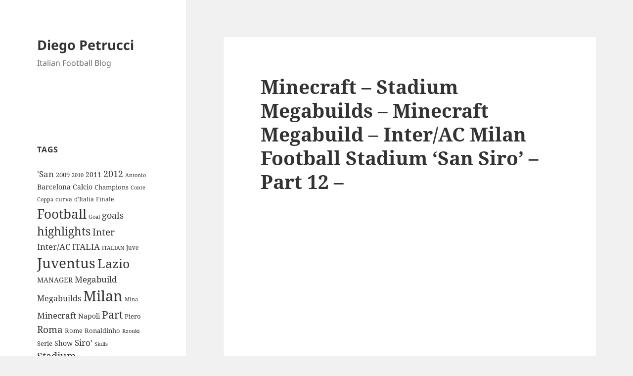

--- FILE ---
content_type: text/html; charset=UTF-8
request_url: https://www.diegopetrucci.com/minecraft-stadium-megabuilds-minecraft-megabuild-interac-milan-football-stadium-san-siro-part-12/
body_size: 9323
content:
<!DOCTYPE html>
<html lang="en-US" class="no-js">
<head>
	<meta charset="UTF-8">
	<meta name="viewport" content="width=device-width, initial-scale=1.0">
	<link rel="profile" href="https://gmpg.org/xfn/11">
	<link rel="pingback" href="https://www.diegopetrucci.com/xmlrpc.php">
	<script>
(function(html){html.className = html.className.replace(/\bno-js\b/,'js')})(document.documentElement);
//# sourceURL=twentyfifteen_javascript_detection
</script>
<title>Minecraft &#8211; Stadium Megabuilds &#8211; Minecraft Megabuild &#8211; Inter/AC Milan Football Stadium &#8216;San Siro&#8217; &#8211; Part 12 &#8211; &#8211; Diego Petrucci</title>
<meta name='robots' content='max-image-preview:large' />
<link rel="alternate" type="application/rss+xml" title="Diego Petrucci &raquo; Feed" href="https://www.diegopetrucci.com/feed/" />
<link rel="alternate" type="application/rss+xml" title="Diego Petrucci &raquo; Comments Feed" href="https://www.diegopetrucci.com/comments/feed/" />
<link rel="alternate" type="application/rss+xml" title="Diego Petrucci &raquo; Minecraft &#8211; Stadium Megabuilds &#8211; Minecraft Megabuild &#8211; Inter/AC Milan Football Stadium &#8216;San Siro&#8217; &#8211; Part 12 &#8211; Comments Feed" href="https://www.diegopetrucci.com/minecraft-stadium-megabuilds-minecraft-megabuild-interac-milan-football-stadium-san-siro-part-12/feed/" />
<link rel="alternate" title="oEmbed (JSON)" type="application/json+oembed" href="https://www.diegopetrucci.com/wp-json/oembed/1.0/embed?url=https%3A%2F%2Fwww.diegopetrucci.com%2Fminecraft-stadium-megabuilds-minecraft-megabuild-interac-milan-football-stadium-san-siro-part-12%2F" />
<link rel="alternate" title="oEmbed (XML)" type="text/xml+oembed" href="https://www.diegopetrucci.com/wp-json/oembed/1.0/embed?url=https%3A%2F%2Fwww.diegopetrucci.com%2Fminecraft-stadium-megabuilds-minecraft-megabuild-interac-milan-football-stadium-san-siro-part-12%2F&#038;format=xml" />
<style id='wp-img-auto-sizes-contain-inline-css'>
img:is([sizes=auto i],[sizes^="auto," i]){contain-intrinsic-size:3000px 1500px}
/*# sourceURL=wp-img-auto-sizes-contain-inline-css */
</style>
<style id='wp-emoji-styles-inline-css'>

	img.wp-smiley, img.emoji {
		display: inline !important;
		border: none !important;
		box-shadow: none !important;
		height: 1em !important;
		width: 1em !important;
		margin: 0 0.07em !important;
		vertical-align: -0.1em !important;
		background: none !important;
		padding: 0 !important;
	}
/*# sourceURL=wp-emoji-styles-inline-css */
</style>
<style id='wp-block-library-inline-css'>
:root{--wp-block-synced-color:#7a00df;--wp-block-synced-color--rgb:122,0,223;--wp-bound-block-color:var(--wp-block-synced-color);--wp-editor-canvas-background:#ddd;--wp-admin-theme-color:#007cba;--wp-admin-theme-color--rgb:0,124,186;--wp-admin-theme-color-darker-10:#006ba1;--wp-admin-theme-color-darker-10--rgb:0,107,160.5;--wp-admin-theme-color-darker-20:#005a87;--wp-admin-theme-color-darker-20--rgb:0,90,135;--wp-admin-border-width-focus:2px}@media (min-resolution:192dpi){:root{--wp-admin-border-width-focus:1.5px}}.wp-element-button{cursor:pointer}:root .has-very-light-gray-background-color{background-color:#eee}:root .has-very-dark-gray-background-color{background-color:#313131}:root .has-very-light-gray-color{color:#eee}:root .has-very-dark-gray-color{color:#313131}:root .has-vivid-green-cyan-to-vivid-cyan-blue-gradient-background{background:linear-gradient(135deg,#00d084,#0693e3)}:root .has-purple-crush-gradient-background{background:linear-gradient(135deg,#34e2e4,#4721fb 50%,#ab1dfe)}:root .has-hazy-dawn-gradient-background{background:linear-gradient(135deg,#faaca8,#dad0ec)}:root .has-subdued-olive-gradient-background{background:linear-gradient(135deg,#fafae1,#67a671)}:root .has-atomic-cream-gradient-background{background:linear-gradient(135deg,#fdd79a,#004a59)}:root .has-nightshade-gradient-background{background:linear-gradient(135deg,#330968,#31cdcf)}:root .has-midnight-gradient-background{background:linear-gradient(135deg,#020381,#2874fc)}:root{--wp--preset--font-size--normal:16px;--wp--preset--font-size--huge:42px}.has-regular-font-size{font-size:1em}.has-larger-font-size{font-size:2.625em}.has-normal-font-size{font-size:var(--wp--preset--font-size--normal)}.has-huge-font-size{font-size:var(--wp--preset--font-size--huge)}.has-text-align-center{text-align:center}.has-text-align-left{text-align:left}.has-text-align-right{text-align:right}.has-fit-text{white-space:nowrap!important}#end-resizable-editor-section{display:none}.aligncenter{clear:both}.items-justified-left{justify-content:flex-start}.items-justified-center{justify-content:center}.items-justified-right{justify-content:flex-end}.items-justified-space-between{justify-content:space-between}.screen-reader-text{border:0;clip-path:inset(50%);height:1px;margin:-1px;overflow:hidden;padding:0;position:absolute;width:1px;word-wrap:normal!important}.screen-reader-text:focus{background-color:#ddd;clip-path:none;color:#444;display:block;font-size:1em;height:auto;left:5px;line-height:normal;padding:15px 23px 14px;text-decoration:none;top:5px;width:auto;z-index:100000}html :where(.has-border-color){border-style:solid}html :where([style*=border-top-color]){border-top-style:solid}html :where([style*=border-right-color]){border-right-style:solid}html :where([style*=border-bottom-color]){border-bottom-style:solid}html :where([style*=border-left-color]){border-left-style:solid}html :where([style*=border-width]){border-style:solid}html :where([style*=border-top-width]){border-top-style:solid}html :where([style*=border-right-width]){border-right-style:solid}html :where([style*=border-bottom-width]){border-bottom-style:solid}html :where([style*=border-left-width]){border-left-style:solid}html :where(img[class*=wp-image-]){height:auto;max-width:100%}:where(figure){margin:0 0 1em}html :where(.is-position-sticky){--wp-admin--admin-bar--position-offset:var(--wp-admin--admin-bar--height,0px)}@media screen and (max-width:600px){html :where(.is-position-sticky){--wp-admin--admin-bar--position-offset:0px}}

/*# sourceURL=wp-block-library-inline-css */
</style><style id='global-styles-inline-css'>
:root{--wp--preset--aspect-ratio--square: 1;--wp--preset--aspect-ratio--4-3: 4/3;--wp--preset--aspect-ratio--3-4: 3/4;--wp--preset--aspect-ratio--3-2: 3/2;--wp--preset--aspect-ratio--2-3: 2/3;--wp--preset--aspect-ratio--16-9: 16/9;--wp--preset--aspect-ratio--9-16: 9/16;--wp--preset--color--black: #000000;--wp--preset--color--cyan-bluish-gray: #abb8c3;--wp--preset--color--white: #fff;--wp--preset--color--pale-pink: #f78da7;--wp--preset--color--vivid-red: #cf2e2e;--wp--preset--color--luminous-vivid-orange: #ff6900;--wp--preset--color--luminous-vivid-amber: #fcb900;--wp--preset--color--light-green-cyan: #7bdcb5;--wp--preset--color--vivid-green-cyan: #00d084;--wp--preset--color--pale-cyan-blue: #8ed1fc;--wp--preset--color--vivid-cyan-blue: #0693e3;--wp--preset--color--vivid-purple: #9b51e0;--wp--preset--color--dark-gray: #111;--wp--preset--color--light-gray: #f1f1f1;--wp--preset--color--yellow: #f4ca16;--wp--preset--color--dark-brown: #352712;--wp--preset--color--medium-pink: #e53b51;--wp--preset--color--light-pink: #ffe5d1;--wp--preset--color--dark-purple: #2e2256;--wp--preset--color--purple: #674970;--wp--preset--color--blue-gray: #22313f;--wp--preset--color--bright-blue: #55c3dc;--wp--preset--color--light-blue: #e9f2f9;--wp--preset--gradient--vivid-cyan-blue-to-vivid-purple: linear-gradient(135deg,rgb(6,147,227) 0%,rgb(155,81,224) 100%);--wp--preset--gradient--light-green-cyan-to-vivid-green-cyan: linear-gradient(135deg,rgb(122,220,180) 0%,rgb(0,208,130) 100%);--wp--preset--gradient--luminous-vivid-amber-to-luminous-vivid-orange: linear-gradient(135deg,rgb(252,185,0) 0%,rgb(255,105,0) 100%);--wp--preset--gradient--luminous-vivid-orange-to-vivid-red: linear-gradient(135deg,rgb(255,105,0) 0%,rgb(207,46,46) 100%);--wp--preset--gradient--very-light-gray-to-cyan-bluish-gray: linear-gradient(135deg,rgb(238,238,238) 0%,rgb(169,184,195) 100%);--wp--preset--gradient--cool-to-warm-spectrum: linear-gradient(135deg,rgb(74,234,220) 0%,rgb(151,120,209) 20%,rgb(207,42,186) 40%,rgb(238,44,130) 60%,rgb(251,105,98) 80%,rgb(254,248,76) 100%);--wp--preset--gradient--blush-light-purple: linear-gradient(135deg,rgb(255,206,236) 0%,rgb(152,150,240) 100%);--wp--preset--gradient--blush-bordeaux: linear-gradient(135deg,rgb(254,205,165) 0%,rgb(254,45,45) 50%,rgb(107,0,62) 100%);--wp--preset--gradient--luminous-dusk: linear-gradient(135deg,rgb(255,203,112) 0%,rgb(199,81,192) 50%,rgb(65,88,208) 100%);--wp--preset--gradient--pale-ocean: linear-gradient(135deg,rgb(255,245,203) 0%,rgb(182,227,212) 50%,rgb(51,167,181) 100%);--wp--preset--gradient--electric-grass: linear-gradient(135deg,rgb(202,248,128) 0%,rgb(113,206,126) 100%);--wp--preset--gradient--midnight: linear-gradient(135deg,rgb(2,3,129) 0%,rgb(40,116,252) 100%);--wp--preset--gradient--dark-gray-gradient-gradient: linear-gradient(90deg, rgba(17,17,17,1) 0%, rgba(42,42,42,1) 100%);--wp--preset--gradient--light-gray-gradient: linear-gradient(90deg, rgba(241,241,241,1) 0%, rgba(215,215,215,1) 100%);--wp--preset--gradient--white-gradient: linear-gradient(90deg, rgba(255,255,255,1) 0%, rgba(230,230,230,1) 100%);--wp--preset--gradient--yellow-gradient: linear-gradient(90deg, rgba(244,202,22,1) 0%, rgba(205,168,10,1) 100%);--wp--preset--gradient--dark-brown-gradient: linear-gradient(90deg, rgba(53,39,18,1) 0%, rgba(91,67,31,1) 100%);--wp--preset--gradient--medium-pink-gradient: linear-gradient(90deg, rgba(229,59,81,1) 0%, rgba(209,28,51,1) 100%);--wp--preset--gradient--light-pink-gradient: linear-gradient(90deg, rgba(255,229,209,1) 0%, rgba(255,200,158,1) 100%);--wp--preset--gradient--dark-purple-gradient: linear-gradient(90deg, rgba(46,34,86,1) 0%, rgba(66,48,123,1) 100%);--wp--preset--gradient--purple-gradient: linear-gradient(90deg, rgba(103,73,112,1) 0%, rgba(131,93,143,1) 100%);--wp--preset--gradient--blue-gray-gradient: linear-gradient(90deg, rgba(34,49,63,1) 0%, rgba(52,75,96,1) 100%);--wp--preset--gradient--bright-blue-gradient: linear-gradient(90deg, rgba(85,195,220,1) 0%, rgba(43,180,211,1) 100%);--wp--preset--gradient--light-blue-gradient: linear-gradient(90deg, rgba(233,242,249,1) 0%, rgba(193,218,238,1) 100%);--wp--preset--font-size--small: 13px;--wp--preset--font-size--medium: 20px;--wp--preset--font-size--large: 36px;--wp--preset--font-size--x-large: 42px;--wp--preset--spacing--20: 0.44rem;--wp--preset--spacing--30: 0.67rem;--wp--preset--spacing--40: 1rem;--wp--preset--spacing--50: 1.5rem;--wp--preset--spacing--60: 2.25rem;--wp--preset--spacing--70: 3.38rem;--wp--preset--spacing--80: 5.06rem;--wp--preset--shadow--natural: 6px 6px 9px rgba(0, 0, 0, 0.2);--wp--preset--shadow--deep: 12px 12px 50px rgba(0, 0, 0, 0.4);--wp--preset--shadow--sharp: 6px 6px 0px rgba(0, 0, 0, 0.2);--wp--preset--shadow--outlined: 6px 6px 0px -3px rgb(255, 255, 255), 6px 6px rgb(0, 0, 0);--wp--preset--shadow--crisp: 6px 6px 0px rgb(0, 0, 0);}:where(.is-layout-flex){gap: 0.5em;}:where(.is-layout-grid){gap: 0.5em;}body .is-layout-flex{display: flex;}.is-layout-flex{flex-wrap: wrap;align-items: center;}.is-layout-flex > :is(*, div){margin: 0;}body .is-layout-grid{display: grid;}.is-layout-grid > :is(*, div){margin: 0;}:where(.wp-block-columns.is-layout-flex){gap: 2em;}:where(.wp-block-columns.is-layout-grid){gap: 2em;}:where(.wp-block-post-template.is-layout-flex){gap: 1.25em;}:where(.wp-block-post-template.is-layout-grid){gap: 1.25em;}.has-black-color{color: var(--wp--preset--color--black) !important;}.has-cyan-bluish-gray-color{color: var(--wp--preset--color--cyan-bluish-gray) !important;}.has-white-color{color: var(--wp--preset--color--white) !important;}.has-pale-pink-color{color: var(--wp--preset--color--pale-pink) !important;}.has-vivid-red-color{color: var(--wp--preset--color--vivid-red) !important;}.has-luminous-vivid-orange-color{color: var(--wp--preset--color--luminous-vivid-orange) !important;}.has-luminous-vivid-amber-color{color: var(--wp--preset--color--luminous-vivid-amber) !important;}.has-light-green-cyan-color{color: var(--wp--preset--color--light-green-cyan) !important;}.has-vivid-green-cyan-color{color: var(--wp--preset--color--vivid-green-cyan) !important;}.has-pale-cyan-blue-color{color: var(--wp--preset--color--pale-cyan-blue) !important;}.has-vivid-cyan-blue-color{color: var(--wp--preset--color--vivid-cyan-blue) !important;}.has-vivid-purple-color{color: var(--wp--preset--color--vivid-purple) !important;}.has-black-background-color{background-color: var(--wp--preset--color--black) !important;}.has-cyan-bluish-gray-background-color{background-color: var(--wp--preset--color--cyan-bluish-gray) !important;}.has-white-background-color{background-color: var(--wp--preset--color--white) !important;}.has-pale-pink-background-color{background-color: var(--wp--preset--color--pale-pink) !important;}.has-vivid-red-background-color{background-color: var(--wp--preset--color--vivid-red) !important;}.has-luminous-vivid-orange-background-color{background-color: var(--wp--preset--color--luminous-vivid-orange) !important;}.has-luminous-vivid-amber-background-color{background-color: var(--wp--preset--color--luminous-vivid-amber) !important;}.has-light-green-cyan-background-color{background-color: var(--wp--preset--color--light-green-cyan) !important;}.has-vivid-green-cyan-background-color{background-color: var(--wp--preset--color--vivid-green-cyan) !important;}.has-pale-cyan-blue-background-color{background-color: var(--wp--preset--color--pale-cyan-blue) !important;}.has-vivid-cyan-blue-background-color{background-color: var(--wp--preset--color--vivid-cyan-blue) !important;}.has-vivid-purple-background-color{background-color: var(--wp--preset--color--vivid-purple) !important;}.has-black-border-color{border-color: var(--wp--preset--color--black) !important;}.has-cyan-bluish-gray-border-color{border-color: var(--wp--preset--color--cyan-bluish-gray) !important;}.has-white-border-color{border-color: var(--wp--preset--color--white) !important;}.has-pale-pink-border-color{border-color: var(--wp--preset--color--pale-pink) !important;}.has-vivid-red-border-color{border-color: var(--wp--preset--color--vivid-red) !important;}.has-luminous-vivid-orange-border-color{border-color: var(--wp--preset--color--luminous-vivid-orange) !important;}.has-luminous-vivid-amber-border-color{border-color: var(--wp--preset--color--luminous-vivid-amber) !important;}.has-light-green-cyan-border-color{border-color: var(--wp--preset--color--light-green-cyan) !important;}.has-vivid-green-cyan-border-color{border-color: var(--wp--preset--color--vivid-green-cyan) !important;}.has-pale-cyan-blue-border-color{border-color: var(--wp--preset--color--pale-cyan-blue) !important;}.has-vivid-cyan-blue-border-color{border-color: var(--wp--preset--color--vivid-cyan-blue) !important;}.has-vivid-purple-border-color{border-color: var(--wp--preset--color--vivid-purple) !important;}.has-vivid-cyan-blue-to-vivid-purple-gradient-background{background: var(--wp--preset--gradient--vivid-cyan-blue-to-vivid-purple) !important;}.has-light-green-cyan-to-vivid-green-cyan-gradient-background{background: var(--wp--preset--gradient--light-green-cyan-to-vivid-green-cyan) !important;}.has-luminous-vivid-amber-to-luminous-vivid-orange-gradient-background{background: var(--wp--preset--gradient--luminous-vivid-amber-to-luminous-vivid-orange) !important;}.has-luminous-vivid-orange-to-vivid-red-gradient-background{background: var(--wp--preset--gradient--luminous-vivid-orange-to-vivid-red) !important;}.has-very-light-gray-to-cyan-bluish-gray-gradient-background{background: var(--wp--preset--gradient--very-light-gray-to-cyan-bluish-gray) !important;}.has-cool-to-warm-spectrum-gradient-background{background: var(--wp--preset--gradient--cool-to-warm-spectrum) !important;}.has-blush-light-purple-gradient-background{background: var(--wp--preset--gradient--blush-light-purple) !important;}.has-blush-bordeaux-gradient-background{background: var(--wp--preset--gradient--blush-bordeaux) !important;}.has-luminous-dusk-gradient-background{background: var(--wp--preset--gradient--luminous-dusk) !important;}.has-pale-ocean-gradient-background{background: var(--wp--preset--gradient--pale-ocean) !important;}.has-electric-grass-gradient-background{background: var(--wp--preset--gradient--electric-grass) !important;}.has-midnight-gradient-background{background: var(--wp--preset--gradient--midnight) !important;}.has-small-font-size{font-size: var(--wp--preset--font-size--small) !important;}.has-medium-font-size{font-size: var(--wp--preset--font-size--medium) !important;}.has-large-font-size{font-size: var(--wp--preset--font-size--large) !important;}.has-x-large-font-size{font-size: var(--wp--preset--font-size--x-large) !important;}
/*# sourceURL=global-styles-inline-css */
</style>

<style id='classic-theme-styles-inline-css'>
/*! This file is auto-generated */
.wp-block-button__link{color:#fff;background-color:#32373c;border-radius:9999px;box-shadow:none;text-decoration:none;padding:calc(.667em + 2px) calc(1.333em + 2px);font-size:1.125em}.wp-block-file__button{background:#32373c;color:#fff;text-decoration:none}
/*# sourceURL=/wp-includes/css/classic-themes.min.css */
</style>
<link rel='stylesheet' id='dashicons-css' href='https://www.diegopetrucci.com/wp-includes/css/dashicons.min.css?ver=6.9' media='all' />
<link rel='stylesheet' id='admin-bar-css' href='https://www.diegopetrucci.com/wp-includes/css/admin-bar.min.css?ver=6.9' media='all' />
<style id='admin-bar-inline-css'>

    /* Hide CanvasJS credits for P404 charts specifically */
    #p404RedirectChart .canvasjs-chart-credit {
        display: none !important;
    }
    
    #p404RedirectChart canvas {
        border-radius: 6px;
    }

    .p404-redirect-adminbar-weekly-title {
        font-weight: bold;
        font-size: 14px;
        color: #fff;
        margin-bottom: 6px;
    }

    #wpadminbar #wp-admin-bar-p404_free_top_button .ab-icon:before {
        content: "\f103";
        color: #dc3545;
        top: 3px;
    }
    
    #wp-admin-bar-p404_free_top_button .ab-item {
        min-width: 80px !important;
        padding: 0px !important;
    }
    
    /* Ensure proper positioning and z-index for P404 dropdown */
    .p404-redirect-adminbar-dropdown-wrap { 
        min-width: 0; 
        padding: 0;
        position: static !important;
    }
    
    #wpadminbar #wp-admin-bar-p404_free_top_button_dropdown {
        position: static !important;
    }
    
    #wpadminbar #wp-admin-bar-p404_free_top_button_dropdown .ab-item {
        padding: 0 !important;
        margin: 0 !important;
    }
    
    .p404-redirect-dropdown-container {
        min-width: 340px;
        padding: 18px 18px 12px 18px;
        background: #23282d !important;
        color: #fff;
        border-radius: 12px;
        box-shadow: 0 8px 32px rgba(0,0,0,0.25);
        margin-top: 10px;
        position: relative !important;
        z-index: 999999 !important;
        display: block !important;
        border: 1px solid #444;
    }
    
    /* Ensure P404 dropdown appears on hover */
    #wpadminbar #wp-admin-bar-p404_free_top_button .p404-redirect-dropdown-container { 
        display: none !important;
    }
    
    #wpadminbar #wp-admin-bar-p404_free_top_button:hover .p404-redirect-dropdown-container { 
        display: block !important;
    }
    
    #wpadminbar #wp-admin-bar-p404_free_top_button:hover #wp-admin-bar-p404_free_top_button_dropdown .p404-redirect-dropdown-container {
        display: block !important;
    }
    
    .p404-redirect-card {
        background: #2c3338;
        border-radius: 8px;
        padding: 18px 18px 12px 18px;
        box-shadow: 0 2px 8px rgba(0,0,0,0.07);
        display: flex;
        flex-direction: column;
        align-items: flex-start;
        border: 1px solid #444;
    }
    
    .p404-redirect-btn {
        display: inline-block;
        background: #dc3545;
        color: #fff !important;
        font-weight: bold;
        padding: 5px 22px;
        border-radius: 8px;
        text-decoration: none;
        font-size: 17px;
        transition: background 0.2s, box-shadow 0.2s;
        margin-top: 8px;
        box-shadow: 0 2px 8px rgba(220,53,69,0.15);
        text-align: center;
        line-height: 1.6;
    }
    
    .p404-redirect-btn:hover {
        background: #c82333;
        color: #fff !important;
        box-shadow: 0 4px 16px rgba(220,53,69,0.25);
    }
    
    /* Prevent conflicts with other admin bar dropdowns */
    #wpadminbar .ab-top-menu > li:hover > .ab-item,
    #wpadminbar .ab-top-menu > li.hover > .ab-item {
        z-index: auto;
    }
    
    #wpadminbar #wp-admin-bar-p404_free_top_button:hover > .ab-item {
        z-index: 999998 !important;
    }
    
/*# sourceURL=admin-bar-inline-css */
</style>
<link rel='stylesheet' id='twentyfifteen-fonts-css' href='https://www.diegopetrucci.com/wp-content/themes/twentyfifteen/assets/fonts/noto-sans-plus-noto-serif-plus-inconsolata.css?ver=20230328' media='all' />
<link rel='stylesheet' id='genericons-css' href='https://www.diegopetrucci.com/wp-content/themes/twentyfifteen/genericons/genericons.css?ver=20251101' media='all' />
<link rel='stylesheet' id='twentyfifteen-style-css' href='https://www.diegopetrucci.com/wp-content/themes/twentyfifteen/style.css?ver=20251202' media='all' />
<link rel='stylesheet' id='twentyfifteen-block-style-css' href='https://www.diegopetrucci.com/wp-content/themes/twentyfifteen/css/blocks.css?ver=20240715' media='all' />
<script src="https://www.diegopetrucci.com/wp-includes/js/jquery/jquery.min.js?ver=3.7.1" id="jquery-core-js"></script>
<script src="https://www.diegopetrucci.com/wp-includes/js/jquery/jquery-migrate.min.js?ver=3.4.1" id="jquery-migrate-js"></script>
<script id="twentyfifteen-script-js-extra">
var screenReaderText = {"expand":"\u003Cspan class=\"screen-reader-text\"\u003Eexpand child menu\u003C/span\u003E","collapse":"\u003Cspan class=\"screen-reader-text\"\u003Ecollapse child menu\u003C/span\u003E"};
//# sourceURL=twentyfifteen-script-js-extra
</script>
<script src="https://www.diegopetrucci.com/wp-content/themes/twentyfifteen/js/functions.js?ver=20250729" id="twentyfifteen-script-js" defer data-wp-strategy="defer"></script>
<link rel="https://api.w.org/" href="https://www.diegopetrucci.com/wp-json/" /><link rel="alternate" title="JSON" type="application/json" href="https://www.diegopetrucci.com/wp-json/wp/v2/posts/52" /><link rel="EditURI" type="application/rsd+xml" title="RSD" href="https://www.diegopetrucci.com/xmlrpc.php?rsd" />
<meta name="generator" content="WordPress 6.9" />
<link rel="canonical" href="https://www.diegopetrucci.com/minecraft-stadium-megabuilds-minecraft-megabuild-interac-milan-football-stadium-san-siro-part-12/" />
<link rel='shortlink' href='https://www.diegopetrucci.com/?p=52' />
</head>

<body class="wp-singular post-template-default single single-post postid-52 single-format-standard wp-embed-responsive wp-theme-twentyfifteen">
<div id="page" class="hfeed site">
	<a class="skip-link screen-reader-text" href="#content">
		Skip to content	</a>

	<div id="sidebar" class="sidebar">
		<header id="masthead" class="site-header">
			<div class="site-branding">
									<p class="site-title"><a href="https://www.diegopetrucci.com/" rel="home" >Diego Petrucci</a></p>
										<p class="site-description">Italian Football Blog</p>
				
				<button class="secondary-toggle">Menu and widgets</button>
			</div><!-- .site-branding -->
		</header><!-- .site-header -->

			<div id="secondary" class="secondary">

		
		
					<div id="widget-area" class="widget-area" role="complementary">
				<aside id="text-2" class="widget widget_text">			<div class="textwidget"></div>
		</aside><aside id="tag_cloud-3" class="widget widget_tag_cloud"><h2 class="widget-title">Tags</h2><nav aria-label="Tags"><div class="tagcloud"><ul class='wp-tag-cloud' role='list'>
	<li><a href="https://www.diegopetrucci.com/tag/san/" class="tag-cloud-link tag-link-33 tag-link-position-1" style="font-size: 12.629921259843pt;" aria-label="&#039;San (20 items)">&#039;San</a></li>
	<li><a href="https://www.diegopetrucci.com/tag/2009/" class="tag-cloud-link tag-link-418 tag-link-position-2" style="font-size: 9.5433070866142pt;" aria-label="2009 (10 items)">2009</a></li>
	<li><a href="https://www.diegopetrucci.com/tag/2010/" class="tag-cloud-link tag-link-233 tag-link-position-3" style="font-size: 8pt;" aria-label="2010 (7 items)">2010</a></li>
	<li><a href="https://www.diegopetrucci.com/tag/2011/" class="tag-cloud-link tag-link-83 tag-link-position-4" style="font-size: 10.755905511811pt;" aria-label="2011 (13 items)">2011</a></li>
	<li><a href="https://www.diegopetrucci.com/tag/2012/" class="tag-cloud-link tag-link-19 tag-link-position-5" style="font-size: 13.622047244094pt;" aria-label="2012 (25 items)">2012</a></li>
	<li><a href="https://www.diegopetrucci.com/tag/antonio/" class="tag-cloud-link tag-link-100 tag-link-position-6" style="font-size: 8.5511811023622pt;" aria-label="Antonio (8 items)">Antonio</a></li>
	<li><a href="https://www.diegopetrucci.com/tag/barcelona/" class="tag-cloud-link tag-link-65 tag-link-position-7" style="font-size: 10.314960629921pt;" aria-label="Barcelona (12 items)">Barcelona</a></li>
	<li><a href="https://www.diegopetrucci.com/tag/calcio/" class="tag-cloud-link tag-link-442 tag-link-position-8" style="font-size: 10.314960629921pt;" aria-label="Calcio (12 items)">Calcio</a></li>
	<li><a href="https://www.diegopetrucci.com/tag/champions/" class="tag-cloud-link tag-link-58 tag-link-position-9" style="font-size: 9.5433070866142pt;" aria-label="Champions (10 items)">Champions</a></li>
	<li><a href="https://www.diegopetrucci.com/tag/conte/" class="tag-cloud-link tag-link-409 tag-link-position-10" style="font-size: 8.5511811023622pt;" aria-label="Conte (8 items)">Conte</a></li>
	<li><a href="https://www.diegopetrucci.com/tag/coppa/" class="tag-cloud-link tag-link-351 tag-link-position-11" style="font-size: 8.5511811023622pt;" aria-label="Coppa (8 items)">Coppa</a></li>
	<li><a href="https://www.diegopetrucci.com/tag/curva/" class="tag-cloud-link tag-link-265 tag-link-position-12" style="font-size: 9.1023622047244pt;" aria-label="curva (9 items)">curva</a></li>
	<li><a href="https://www.diegopetrucci.com/tag/ditalia/" class="tag-cloud-link tag-link-63 tag-link-position-13" style="font-size: 9.1023622047244pt;" aria-label="d&#039;Italia (9 items)">d&#039;Italia</a></li>
	<li><a href="https://www.diegopetrucci.com/tag/finale/" class="tag-cloud-link tag-link-328 tag-link-position-14" style="font-size: 9.1023622047244pt;" aria-label="Finale (9 items)">Finale</a></li>
	<li><a href="https://www.diegopetrucci.com/tag/football/" class="tag-cloud-link tag-link-7 tag-link-position-15" style="font-size: 19.464566929134pt;" aria-label="Football (86 items)">Football</a></li>
	<li><a href="https://www.diegopetrucci.com/tag/goal/" class="tag-cloud-link tag-link-180 tag-link-position-16" style="font-size: 8.5511811023622pt;" aria-label="Goal (8 items)">Goal</a></li>
	<li><a href="https://www.diegopetrucci.com/tag/goals/" class="tag-cloud-link tag-link-22 tag-link-position-17" style="font-size: 13.622047244094pt;" aria-label="goals (25 items)">goals</a></li>
	<li><a href="https://www.diegopetrucci.com/tag/highlights/" class="tag-cloud-link tag-link-23 tag-link-position-18" style="font-size: 17.03937007874pt;" aria-label="highlights (52 items)">highlights</a></li>
	<li><a href="https://www.diegopetrucci.com/tag/inter/" class="tag-cloud-link tag-link-61 tag-link-position-19" style="font-size: 14.062992125984pt;" aria-label="Inter (27 items)">Inter</a></li>
	<li><a href="https://www.diegopetrucci.com/tag/interac/" class="tag-cloud-link tag-link-32 tag-link-position-20" style="font-size: 13.070866141732pt;" aria-label="Inter/AC (22 items)">Inter/AC</a></li>
	<li><a href="https://www.diegopetrucci.com/tag/italia/" class="tag-cloud-link tag-link-47 tag-link-position-21" style="font-size: 12.409448818898pt;" aria-label="ITALIA (19 items)">ITALIA</a></li>
	<li><a href="https://www.diegopetrucci.com/tag/italian/" class="tag-cloud-link tag-link-43 tag-link-position-22" style="font-size: 8.5511811023622pt;" aria-label="ITALIAN (8 items)">ITALIAN</a></li>
	<li><a href="https://www.diegopetrucci.com/tag/juve/" class="tag-cloud-link tag-link-81 tag-link-position-23" style="font-size: 9.1023622047244pt;" aria-label="Juve (9 items)">Juve</a></li>
	<li><a href="https://www.diegopetrucci.com/tag/juventus/" class="tag-cloud-link tag-link-4 tag-link-position-24" style="font-size: 20.677165354331pt;" aria-label="Juventus (112 items)">Juventus</a></li>
	<li><a href="https://www.diegopetrucci.com/tag/lazio/" class="tag-cloud-link tag-link-5 tag-link-position-25" style="font-size: 18.692913385827pt;" aria-label="Lazio (73 items)">Lazio</a></li>
	<li><a href="https://www.diegopetrucci.com/tag/manager/" class="tag-cloud-link tag-link-18 tag-link-position-26" style="font-size: 10.314960629921pt;" aria-label="MANAGER (12 items)">MANAGER</a></li>
	<li><a href="https://www.diegopetrucci.com/tag/megabuild/" class="tag-cloud-link tag-link-31 tag-link-position-27" style="font-size: 12.629921259843pt;" aria-label="Megabuild (20 items)">Megabuild</a></li>
	<li><a href="https://www.diegopetrucci.com/tag/megabuilds/" class="tag-cloud-link tag-link-30 tag-link-position-28" style="font-size: 12.188976377953pt;" aria-label="Megabuilds (18 items)">Megabuilds</a></li>
	<li><a href="https://www.diegopetrucci.com/tag/milan/" class="tag-cloud-link tag-link-21 tag-link-position-29" style="font-size: 22pt;" aria-label="Milan (148 items)">Milan</a></li>
	<li><a href="https://www.diegopetrucci.com/tag/mina/" class="tag-cloud-link tag-link-9 tag-link-position-30" style="font-size: 8pt;" aria-label="Mina (7 items)">Mina</a></li>
	<li><a href="https://www.diegopetrucci.com/tag/minecraft/" class="tag-cloud-link tag-link-28 tag-link-position-31" style="font-size: 12.629921259843pt;" aria-label="Minecraft (20 items)">Minecraft</a></li>
	<li><a href="https://www.diegopetrucci.com/tag/napoli/" class="tag-cloud-link tag-link-295 tag-link-position-32" style="font-size: 10.755905511811pt;" aria-label="Napoli (13 items)">Napoli</a></li>
	<li><a href="https://www.diegopetrucci.com/tag/part/" class="tag-cloud-link tag-link-35 tag-link-position-33" style="font-size: 16.047244094488pt;" aria-label="Part (42 items)">Part</a></li>
	<li><a href="https://www.diegopetrucci.com/tag/piero/" class="tag-cloud-link tag-link-129 tag-link-position-34" style="font-size: 9.5433070866142pt;" aria-label="Piero (10 items)">Piero</a></li>
	<li><a href="https://www.diegopetrucci.com/tag/roma/" class="tag-cloud-link tag-link-27 tag-link-position-35" style="font-size: 14.173228346457pt;" aria-label="Roma (28 items)">Roma</a></li>
	<li><a href="https://www.diegopetrucci.com/tag/rome/" class="tag-cloud-link tag-link-444 tag-link-position-36" style="font-size: 9.5433070866142pt;" aria-label="Rome (10 items)">Rome</a></li>
	<li><a href="https://www.diegopetrucci.com/tag/ronaldinho/" class="tag-cloud-link tag-link-243 tag-link-position-37" style="font-size: 9.5433070866142pt;" aria-label="Ronaldinho (10 items)">Ronaldinho</a></li>
	<li><a href="https://www.diegopetrucci.com/tag/rzouki/" class="tag-cloud-link tag-link-10 tag-link-position-38" style="font-size: 8pt;" aria-label="Rzouki (7 items)">Rzouki</a></li>
	<li><a href="https://www.diegopetrucci.com/tag/serie/" class="tag-cloud-link tag-link-91 tag-link-position-39" style="font-size: 9.9842519685039pt;" aria-label="Serie (11 items)">Serie</a></li>
	<li><a href="https://www.diegopetrucci.com/tag/show/" class="tag-cloud-link tag-link-8 tag-link-position-40" style="font-size: 10.314960629921pt;" aria-label="Show (12 items)">Show</a></li>
	<li><a href="https://www.diegopetrucci.com/tag/siro/" class="tag-cloud-link tag-link-34 tag-link-position-41" style="font-size: 12.629921259843pt;" aria-label="Siro&#039; (20 items)">Siro&#039;</a></li>
	<li><a href="https://www.diegopetrucci.com/tag/skills/" class="tag-cloud-link tag-link-151 tag-link-position-42" style="font-size: 8pt;" aria-label="Skills (7 items)">Skills</a></li>
	<li><a href="https://www.diegopetrucci.com/tag/stadium/" class="tag-cloud-link tag-link-29 tag-link-position-43" style="font-size: 14.944881889764pt;" aria-label="Stadium (33 items)">Stadium</a></li>
	<li><a href="https://www.diegopetrucci.com/tag/totti/" class="tag-cloud-link tag-link-135 tag-link-position-44" style="font-size: 8pt;" aria-label="Totti (7 items)">Totti</a></li>
	<li><a href="https://www.diegopetrucci.com/tag/world/" class="tag-cloud-link tag-link-6 tag-link-position-45" style="font-size: 8pt;" aria-label="World (7 items)">World</a></li>
</ul>
</div>
</nav></aside>			</div><!-- .widget-area -->
		
	</div><!-- .secondary -->

	</div><!-- .sidebar -->

	<div id="content" class="site-content">

	<div id="primary" class="content-area">
		<main id="main" class="site-main">

		
<article id="post-52" class="post-52 post type-post status-publish format-standard hentry category-italian-football tag-san tag-football tag-interac tag-megabuild tag-megabuilds tag-milan tag-minecraft tag-part tag-siro tag-stadium">
	
	<header class="entry-header">
		<h1 class="entry-title">Minecraft &#8211; Stadium Megabuilds &#8211; Minecraft Megabuild &#8211; Inter/AC Milan Football Stadium &#8216;San Siro&#8217; &#8211; Part 12 &#8211;</h1>	</header><!-- .entry-header -->

	<div class="entry-content">
		<p><object width="425" height="355"><param name="movie" value="http://www.youtube.com/v/Nf67fYDGEoo?fs=1"></param><param name="allowFullScreen" value="true"></param><embed src="http://www.youtube.com/v/Nf67fYDGEoo?fs=1&#038;rel=0" type="application/x-shockwave-flash" width="425" height="355" allowfullscreen="true"></embed></object></p>
<p><strong><a href="http://www.diegopetrucci.com">Italian Football</a> Video clip Ranking: four / five</strong></p>
	</div><!-- .entry-content -->

	
	<footer class="entry-footer">
		<span class="posted-on"><span class="screen-reader-text">Posted on </span><a href="https://www.diegopetrucci.com/minecraft-stadium-megabuilds-minecraft-megabuild-interac-milan-football-stadium-san-siro-part-12/" rel="bookmark"><time class="entry-date published updated" datetime="2012-05-18T17:12:49+00:00">May 18, 2012</time></a></span><span class="byline"><span class="screen-reader-text">Author </span><span class="author vcard"><a class="url fn n" href="https://www.diegopetrucci.com/author/admin/">admin</a></span></span><span class="cat-links"><span class="screen-reader-text">Categories </span><a href="https://www.diegopetrucci.com/category/italian-football/" rel="category tag">Italian Football</a></span><span class="tags-links"><span class="screen-reader-text">Tags </span><a href="https://www.diegopetrucci.com/tag/san/" rel="tag">'San</a>, <a href="https://www.diegopetrucci.com/tag/football/" rel="tag">Football</a>, <a href="https://www.diegopetrucci.com/tag/interac/" rel="tag">Inter/AC</a>, <a href="https://www.diegopetrucci.com/tag/megabuild/" rel="tag">Megabuild</a>, <a href="https://www.diegopetrucci.com/tag/megabuilds/" rel="tag">Megabuilds</a>, <a href="https://www.diegopetrucci.com/tag/milan/" rel="tag">Milan</a>, <a href="https://www.diegopetrucci.com/tag/minecraft/" rel="tag">Minecraft</a>, <a href="https://www.diegopetrucci.com/tag/part/" rel="tag">Part</a>, <a href="https://www.diegopetrucci.com/tag/siro/" rel="tag">Siro'</a>, <a href="https://www.diegopetrucci.com/tag/stadium/" rel="tag">Stadium</a></span>			</footer><!-- .entry-footer -->

</article><!-- #post-52 -->

<div id="comments" class="comments-area">

	
		<p class="no-comments">Comments are closed.</p>
	
	
</div><!-- .comments-area -->

	<nav class="navigation post-navigation" aria-label="Posts">
		<h2 class="screen-reader-text">Post navigation</h2>
		<div class="nav-links"><div class="nav-previous"><a href="https://www.diegopetrucci.com/francesco-totti-vs-alessandro-del-piero-this-is-football-hd/" rel="prev"><span class="meta-nav" aria-hidden="true">Previous</span> <span class="screen-reader-text">Previous post:</span> <span class="post-title">&#8211; Francesco Totti -Vs- Alessandro Del Piero&#8211;This is Football-HD-</span></a></div><div class="nav-next"><a href="https://www.diegopetrucci.com/%e2%98%85-football-manger-2012-lets-play-with-ac-milan-episode-3-way%e2%9e%9a/" rel="next"><span class="meta-nav" aria-hidden="true">Next</span> <span class="screen-reader-text">Next post:</span> <span class="post-title">★ Football Manger 2012 &#8211; Lets Play with AC Milan &#8211; Episode 3 &#8211; WAY➚</span></a></div></div>
	</nav>
		</main><!-- .site-main -->
	</div><!-- .content-area -->


	</div><!-- .site-content -->

	<footer id="colophon" class="site-footer">
		<div class="site-info">
									<a href="https://wordpress.org/" class="imprint">
				Proudly powered by WordPress			</a>
		</div><!-- .site-info -->
	</footer><!-- .site-footer -->

</div><!-- .site -->

<script type="speculationrules">
{"prefetch":[{"source":"document","where":{"and":[{"href_matches":"/*"},{"not":{"href_matches":["/wp-*.php","/wp-admin/*","/wp-content/uploads/*","/wp-content/*","/wp-content/plugins/*","/wp-content/themes/twentyfifteen/*","/*\\?(.+)"]}},{"not":{"selector_matches":"a[rel~=\"nofollow\"]"}},{"not":{"selector_matches":".no-prefetch, .no-prefetch a"}}]},"eagerness":"conservative"}]}
</script>
<script id="wp-emoji-settings" type="application/json">
{"baseUrl":"https://s.w.org/images/core/emoji/17.0.2/72x72/","ext":".png","svgUrl":"https://s.w.org/images/core/emoji/17.0.2/svg/","svgExt":".svg","source":{"concatemoji":"https://www.diegopetrucci.com/wp-includes/js/wp-emoji-release.min.js?ver=6.9"}}
</script>
<script type="module">
/*! This file is auto-generated */
const a=JSON.parse(document.getElementById("wp-emoji-settings").textContent),o=(window._wpemojiSettings=a,"wpEmojiSettingsSupports"),s=["flag","emoji"];function i(e){try{var t={supportTests:e,timestamp:(new Date).valueOf()};sessionStorage.setItem(o,JSON.stringify(t))}catch(e){}}function c(e,t,n){e.clearRect(0,0,e.canvas.width,e.canvas.height),e.fillText(t,0,0);t=new Uint32Array(e.getImageData(0,0,e.canvas.width,e.canvas.height).data);e.clearRect(0,0,e.canvas.width,e.canvas.height),e.fillText(n,0,0);const a=new Uint32Array(e.getImageData(0,0,e.canvas.width,e.canvas.height).data);return t.every((e,t)=>e===a[t])}function p(e,t){e.clearRect(0,0,e.canvas.width,e.canvas.height),e.fillText(t,0,0);var n=e.getImageData(16,16,1,1);for(let e=0;e<n.data.length;e++)if(0!==n.data[e])return!1;return!0}function u(e,t,n,a){switch(t){case"flag":return n(e,"\ud83c\udff3\ufe0f\u200d\u26a7\ufe0f","\ud83c\udff3\ufe0f\u200b\u26a7\ufe0f")?!1:!n(e,"\ud83c\udde8\ud83c\uddf6","\ud83c\udde8\u200b\ud83c\uddf6")&&!n(e,"\ud83c\udff4\udb40\udc67\udb40\udc62\udb40\udc65\udb40\udc6e\udb40\udc67\udb40\udc7f","\ud83c\udff4\u200b\udb40\udc67\u200b\udb40\udc62\u200b\udb40\udc65\u200b\udb40\udc6e\u200b\udb40\udc67\u200b\udb40\udc7f");case"emoji":return!a(e,"\ud83e\u1fac8")}return!1}function f(e,t,n,a){let r;const o=(r="undefined"!=typeof WorkerGlobalScope&&self instanceof WorkerGlobalScope?new OffscreenCanvas(300,150):document.createElement("canvas")).getContext("2d",{willReadFrequently:!0}),s=(o.textBaseline="top",o.font="600 32px Arial",{});return e.forEach(e=>{s[e]=t(o,e,n,a)}),s}function r(e){var t=document.createElement("script");t.src=e,t.defer=!0,document.head.appendChild(t)}a.supports={everything:!0,everythingExceptFlag:!0},new Promise(t=>{let n=function(){try{var e=JSON.parse(sessionStorage.getItem(o));if("object"==typeof e&&"number"==typeof e.timestamp&&(new Date).valueOf()<e.timestamp+604800&&"object"==typeof e.supportTests)return e.supportTests}catch(e){}return null}();if(!n){if("undefined"!=typeof Worker&&"undefined"!=typeof OffscreenCanvas&&"undefined"!=typeof URL&&URL.createObjectURL&&"undefined"!=typeof Blob)try{var e="postMessage("+f.toString()+"("+[JSON.stringify(s),u.toString(),c.toString(),p.toString()].join(",")+"));",a=new Blob([e],{type:"text/javascript"});const r=new Worker(URL.createObjectURL(a),{name:"wpTestEmojiSupports"});return void(r.onmessage=e=>{i(n=e.data),r.terminate(),t(n)})}catch(e){}i(n=f(s,u,c,p))}t(n)}).then(e=>{for(const n in e)a.supports[n]=e[n],a.supports.everything=a.supports.everything&&a.supports[n],"flag"!==n&&(a.supports.everythingExceptFlag=a.supports.everythingExceptFlag&&a.supports[n]);var t;a.supports.everythingExceptFlag=a.supports.everythingExceptFlag&&!a.supports.flag,a.supports.everything||((t=a.source||{}).concatemoji?r(t.concatemoji):t.wpemoji&&t.twemoji&&(r(t.twemoji),r(t.wpemoji)))});
//# sourceURL=https://www.diegopetrucci.com/wp-includes/js/wp-emoji-loader.min.js
</script>

</body>
</html>
